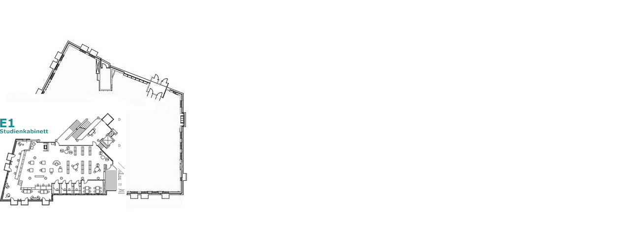

--- FILE ---
content_type: text/html
request_url: https://www4.stadtbibliothek-reutlingen.de/website/text/orientierung/leer_e1.htm
body_size: 4641
content:
<!DOCTYPE html>
<html>
	<head>
		<meta charset="utf-8"/>
		<title>
			Prototyp 
		</title>
		<script src="../../createjs-2015.11.26.min.js"></script>
		<style>
		body {
		margin: 0px;
		padding: 0px;
        		background-image: url("e1_430.jpg");
        		background-position: 0px 0px;
        		background-repeat: no-repeat;
		}
    		</style>
	<script>
	function init() {
	console.log('%c CreateJS Beispielprojekt: Entwickelt von Merlin Schumacher (mls@ct.de) für c\'t. ', 'background: #222; color: #bada55');
	//Initialisierung des Canvas-Elements
	canvas = new createjs.Stage("mainCanvas");

	// Erzeugt einen Ticker der 60 mal pro Sekunde den Inhalt der canvas
	// aktualisiert
	createjs.Ticker.on("tick", canvasRefresh);
	createjs.Ticker.setFPS(60);

	var rect1 = new createjs.Shape();
        rect1.graphics.beginFill('white');
        rect1.graphics.drawRect(0, 0, 380, 430);
        rect1.graphics.endFill();
	rect1.alpha = 0.1;
	canvas.addChild(rect1);
	rect1.addEventListener("click", goURL_e1, false);

	var user=getCookie("username");
      	if (user == "kpc310") {  
	

	// Bereichsrechteck für Text
	var rect1 = new createjs.Shape();
                  rect1.graphics.beginFill('#ffffff');
                  rect1.graphics.drawRect(93, 258, 83, 16);   //(256) zum hochladen Feld immer 2px tiefer setzten als hier auf dem Bilschirm ideal aussieht
                  rect1.graphics.endFill();
	rect1.alpha = 0.9;
	canvas.addChild(rect1);

	var text = new createjs.Text("Ihr Standort", "15px Arial", "red");
	text.x = 95
	text.y = 257          
	canvas.addChild(text);


	//Ein roter Kreis für den Hintergrund wird erzeugt.
	//Zuerst das notwendige Shape-Objekt
	var circle2 = new createjs.Shape();
	//Anschließend wird die Füllfarbe festgelegt
	circle2.graphics.beginFill("red");
	//Und der Kreis gezeichnet
	circle2.graphics.drawCircle(0, 0, 10);
	//Position des Kreises wird festgelegt
	circle2.x = 132;
	circle2.y = 284;
	//Der Kreis wird auf die Größe 0 skaliert und transparent gemacht
	circle2.scaleX = 0;
	circle2.scaleY = 0;
	circle2.alpha = 0;
	//Der Kreis wird zum Canvas hinzugefügt
	canvas.addChild(circle2);
	circle2.addEventListener("click", goURL, false);
	
	//Ein roter Kreis für den Hintergrund wird erzeugt.
	//Zuerst das notwendige Shape-Objekt
	var circle3 = new createjs.Shape();
	//Anschließend wird die Füllfarbe festgelegt
	circle3.graphics.beginFill("red");
	//Und der Kreis gezeichnet
	circle3.graphics.drawCircle(0, 0, 5);
	//Position des Kreises wird festgelegt
	circle3.x = 132;
	circle3.y = 284;
	//Der Kreis wird zum Canvas hinzugefügt
	canvas.addChild(circle3);

//	var rect1 = new createjs.Shape();
//                rect1.graphics.beginFill('white');
//                rect1.graphics.drawRect(0, 0, 380, 430);
//                rect1.graphics.endFill();
//	rect1.alpha = 0.1;
//	canvas.addChild(rect1);
//	rect1.addEventListener("click", goURL_1og, false);

//	var rect2 = new createjs.Shape();
//                rect2.graphics.beginFill('white');
//                rect2.graphics.drawRect(179, 147, 60, 22);
//                rect2.graphics.endFill();
//	rect2.alpha = 0.8;
//	canvas.addChild(rect2);
//	rect2.addEventListener("click", goURL_1og, false);

	//Erzeugt einen Tween zur Animation des circlees
	var circleTween2 = createjs.Tween.get(circle2, { loop: true })
	//Setzt die Transparenz des circlees auf 1 und skaliert ihn auf
	//Originalgröße. Die Animation dauert 1000ms
		.to({ alpha: 1, scaleX: 1, scaleY: 1}, 
			1000, createjs.Ease.getPowInOut(2))
		.wait(600)
		.to({ alpha: 0, scaleX: 0, scaleY: 0}, 
			1000, createjs.Ease.getPowInOut(2))	
			;


	} else {
     	user2 = "nix";
     	if (user2 != "" && user2 != null) {
       		setCookie("username2", user2, 30);
     		}
  	}


}

function goURL(){
    window.open("http://www.google.com", '_top');
    }

function goURL_e1(){
    window.open("http://www4.stadtbibliothek-reutlingen.de/website/text/orientierung/orientierung_e1_gross.htm", '_top');
    }

function getCookie(cname) {
  var name = cname + "=";
  var decodedCookie = decodeURIComponent(document.cookie);
  var ca = decodedCookie.split(';');
  for(var i = 0; i < ca.length; i++) {
    var c = ca[i];
    while (c.charAt(0) == ' ') {
      c = c.substring(1);
    }
    if (c.indexOf(name) == 0) {
      return c.substring(name.length, c.length);
    }
  }
  return "";
}


function canvasRefresh(event) {
	canvas.update();
}
</script>
		
	</head>

	<body onload="init();">
		<canvas id="mainCanvas" width="380" height="430">Canvas wird nicht unterstützt</canvas>
                </body>
</html>
